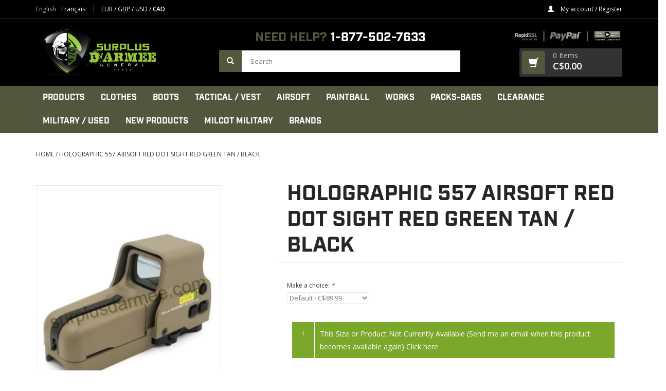

--- FILE ---
content_type: text/html;charset=utf-8
request_url: https://www.surplusdarmee.com/us/holographic-557-airsoft-red-dot-sight-red-green-ta.html
body_size: 10326
content:
<!DOCTYPE html>
<html lang="us">
  <head>
    <meta charset="utf-8"/>
<!-- [START] 'blocks/head.rain' -->
<!--

  (c) 2008-2026 Lightspeed Netherlands B.V.
  http://www.lightspeedhq.com
  Generated: 15-01-2026 @ 00:41:06

-->
<link rel="canonical" href="https://www.surplusdarmee.com/us/holographic-557-airsoft-red-dot-sight-red-green-ta.html"/>
<link rel="alternate" href="https://www.surplusdarmee.com/us/index.rss" type="application/rss+xml" title="New products"/>
<meta name="robots" content="noodp,noydir"/>
<link href="https://plus.google.com/u/0/104973827323612564242" rel="publisher"/>
<meta name="google-site-verification" content="lfgFLBTQlFNwklRc5o5Fn8w6hJ-C9BW7nMwZ_nOOxjU"/>
<meta property="og:url" content="https://www.surplusdarmee.com/us/holographic-557-airsoft-red-dot-sight-red-green-ta.html?source=facebook"/>
<meta property="og:site_name" content="Army Supply Store Military"/>
<meta property="og:title" content="Holographic 557 Airsoft Red Dot Sight Red Green Tan / Black"/>
<meta property="og:description" content="557 sight ideal for practically all electric replicas called assault."/>
<meta property="og:image" content="https://cdn.shoplightspeed.com/shops/616834/files/23838446/milcot-military-holographic-557-airsoft-red-dot-si.jpg"/>
<!--[if lt IE 9]>
<script src="https://cdn.shoplightspeed.com/assets/html5shiv.js?2025-02-20"></script>
<![endif]-->
<!-- [END] 'blocks/head.rain' -->
    <title>Holographic 557 Airsoft Red Dot Sight Red Green Tan / Black - Army Supply Store Military</title>
    <meta name="description" content="557 sight ideal for practically all electric replicas called assault." />
    <meta name="keywords" content="Holographic 557 Airsoft Red Dot Sight Red Green Tan / Black" />
    <meta http-equiv="X-UA-Compatible" content="IE=edge,chrome=1">
    <meta name="viewport" content="width=device-width, initial-scale=1.0">
    <meta name="apple-mobile-web-app-capable" content="yes">
    <meta name="apple-mobile-web-app-status-bar-style" content="black">
    <meta property="fb:app_id" content="966242223397117"/>

    <link rel="shortcut icon" href="https://cdn.shoplightspeed.com/shops/616834/themes/6289/assets/favicon.ico?20241218221449" type="image/x-icon" />
    <link href='//fonts.googleapis.com/css?family=Open%20Sans:400,300,600' rel='stylesheet' type='text/css'>
    <link href='//fonts.googleapis.com/css?family=Open%20Sans:400,300,600' rel='stylesheet' type='text/css'>
    <link rel="shortcut icon" href="https://cdn.shoplightspeed.com/shops/616834/themes/6289/assets/favicon.ico?20241218221449" type="image/x-icon" /> 
    <link rel="stylesheet" href="https://cdn.shoplightspeed.com/shops/616834/themes/6289/assets/bootstrap-min.css?20250218030309" />
    <link rel="stylesheet" type="text/css" href="//cdn.jsdelivr.net/npm/slick-carousel@1.8.1/slick/slick.css"/>
    <link rel="stylesheet" href="https://cdn.shoplightspeed.com/shops/616834/themes/6289/assets/style.css?20250218030309" />    
    <link rel="stylesheet" href="https://cdn.shoplightspeed.com/shops/616834/themes/6289/assets/settings.css?20250218030309" />  
    <link rel="stylesheet" href="https://cdn.shoplightspeed.com/assets/gui-2-0.css?2025-02-20" />
    <link rel="stylesheet" href="https://cdn.shoplightspeed.com/assets/gui-responsive-2-0.css?2025-02-20" />   
    <link rel="stylesheet" href="https://cdn.shoplightspeed.com/shops/616834/themes/6289/assets/custom.css?20250218030309" />
        
    <link rel="stylesheet" href="https://use.typekit.net/ijg0lay.css">
    <link rel="stylesheet" href="https://cdn.shoplightspeed.com/shops/616834/themes/6289/assets/font.css?20250218030309" />
    <link rel="stylesheet" href="https://cdn.shoplightspeed.com/shops/616834/themes/6289/assets/override.css?20250218030309" />

		<link rel="stylesheet" href="https://cdn.shoplightspeed.com/shops/616834/themes/6289/assets/test.css?20250218030309" />
    <script src="https://cdn.shoplightspeed.com/assets/jquery-1-9-1.js?2025-02-20"></script>
    <script src="https://cdn.shoplightspeed.com/assets/jquery-ui-1-10-1.js?2025-02-20"></script>
   
    <script type="text/javascript" src="https://cdn.shoplightspeed.com/shops/616834/themes/6289/assets/global.js?20250218030309"></script>
		<script type="text/javascript" src="https://cdn.shoplightspeed.com/shops/616834/themes/6289/assets/bootstrap-min.js?20250218030309"></script>
    <script type="text/javascript" src="//cdn.jsdelivr.net/npm/slick-carousel@1.8.1/slick/slick.min.js"></script>
    <script type="text/javascript" src="https://cdn.shoplightspeed.com/shops/616834/themes/6289/assets/jcarousel.js?20250218030309"></script>
    <script type="text/javascript" src="https://cdn.shoplightspeed.com/assets/gui.js?2025-02-20"></script>
    <script type="text/javascript" src="https://cdn.shoplightspeed.com/assets/gui-responsive-2-0.js?2025-02-20"></script>
    <script type="text/javascript" src="https://cdn.shoplightspeed.com/shops/616834/themes/6289/assets/app.js?20250218030309"></script>
    
    <script type="text/javascript" src="https://cdn.shoplightspeed.com/shops/616834/themes/6289/assets/share42.js?20250218030309"></script> 
        
    <!--[if lt IE 9]>
    <link rel="stylesheet" href="https://cdn.shoplightspeed.com/shops/616834/themes/6289/assets/style-ie.css?20250218030309" />
    <![endif]-->
  </head>
  <body>
    <header>
      <div class="topnav">
        <div class="container">
                    <div class="left">
                        <div class="languages">
                  

  <a class="flag us active" title="English (US)" lang="us" href="https://www.surplusdarmee.com/us/go/product/31516162">
        	English
    	</a>
  <a class="flag fc" title="Français (CA)" lang="fc" href="https://www.surplusdarmee.com/fc/go/product/31516162">
        	Français
    	</a>
            </div>
                                    <div class="currencies">
                            <a href="https://www.surplusdarmee.com/us/session/currency/eur/"  title="eur">
                EUR
              </a>
               /                             <a href="https://www.surplusdarmee.com/us/session/currency/gbp/"  title="gbp">
                GBP
              </a>
               /                             <a href="https://www.surplusdarmee.com/us/session/currency/usd/"  title="usd">
                USD
              </a>
               /                             <a href="https://www.surplusdarmee.com/us/session/currency/cad/" class="active" title="cad">
                CAD
              </a>
                                        </div>
                      </div>
                    <div class="right">
            <!--<a href="https://www.surplusdarmee.com/us/cart/" title="Cart" class="cart"> 
              <span class="glyphicon glyphicon-shopping-cart"></span>
              0 Items - C$0.00
            </a>-->
            <a href="https://www.surplusdarmee.com/us/account/" title="My account" class="my-account">
              <span class="glyphicon glyphicon-user"></span>
                            My account / Register
                          </a>
          </div>
        </div>
      </div>
      <div class="navigation">
        <div class="container">
          <div class="align">
            <ul class="burger">
              <img src="https://cdn.shoplightspeed.com/shops/616834/themes/6289/assets/hamburger.png?20250218030309" width="32" height="32" alt="Menu">
            </ul>

                          <div class="vertical logo">
                <a href="https://www.surplusdarmee.com/us/" title="Military General Army Surplus">
                  <img src="https://cdn.shoplightspeed.com/shops/616834/themes/6289/assets/logo.png?20241218221449" alt="Military General Army Surplus" />
                </a>
              </div>
            
            <nav class="nonbounce desktop vertical search-section">
              <div class="call-us">
              	<span class="color-primary">Need help?</span> 1-877-502-7633
              </div>
              
              <form action="https://www.surplusdarmee.com/us/search/" method="get" id="formSearch">
                <input type="text" name="q" autocomplete="off"  value="" placeholder="Search" />
                <span onclick="$('#formSearch').submit();" title="Search" class="glyphicon glyphicon-search"></span>
              </form>

              <span class="glyphicon glyphicon-remove"></span>  
            </nav>
            
            <div class="vertical">
              
              <img src="https://cdn.shoplightspeed.com/shops/616834/themes/6289/assets/securepaiement.jpg?20250218030309" height="40" class="banner-badges"/>
              
              <a href="https://www.surplusdarmee.com/us/cart/" title="Cart" class="cart"> 
                <span class="glyphicon glyphicon-shopping-cart cart-icon"></span>
                <div class="cart-details">
                  <span class="cart-qty">0 Items</span>
                  <span class="cart-total">C$0.00</span>
                </div>
              </a>

            </div>
          </div>
				</div>
      </div>
      
      <div class="bottom-navigation">
        <div class="container">
          <div class="align">
            <ul class="burger">
              <img src="https://cdn.shoplightspeed.com/shops/616834/themes/6289/assets/hamburger.png?20250218030309" width="32" height="32" alt="Menu">
            </ul>

            <nav class="nonbounce desktop vertical">
              <ul>
                <!--<li class="item home ">
                  <a class="itemLink" href="https://www.surplusdarmee.com/us/">Home</a>
                </li>-->
                                                <li class="item sub">
                  <a class="itemLink" href="https://www.surplusdarmee.com/us/products/" title="PRODUCTS">PRODUCTS</a>
                                    <span class="glyphicon glyphicon-play"></span>
                  <ul class="subnav">
                                        <li class="subitem">
                      <a class="subitemLink" href="https://www.surplusdarmee.com/us/products/accessories-article/" title="ACCESSORIES / ARTICLE">ACCESSORIES / ARTICLE</a>
                                          </li>
                                        <li class="subitem">
                      <a class="subitemLink" href="https://www.surplusdarmee.com/us/products/gourd/" title="GOURD">GOURD</a>
                                          </li>
                                        <li class="subitem">
                      <a class="subitemLink" href="https://www.surplusdarmee.com/us/products/helmet/" title="HELMET">HELMET</a>
                                          </li>
                                        <li class="subitem">
                      <a class="subitemLink" href="https://www.surplusdarmee.com/us/products/knife/" title="KNIFE">KNIFE</a>
                                          </li>
                                        <li class="subitem">
                      <a class="subitemLink" href="https://www.surplusdarmee.com/us/products/lamps-led-tactical/" title="LAMPS / LED / TACTICAL">LAMPS / LED / TACTICAL</a>
                                          </li>
                                        <li class="subitem">
                      <a class="subitemLink" href="https://www.surplusdarmee.com/us/products/camping/" title="CAMPING">CAMPING</a>
                                          </li>
                                        <li class="subitem">
                      <a class="subitemLink" href="https://www.surplusdarmee.com/us/products/survival/" title="SURVIVAL">SURVIVAL</a>
                                          </li>
                                        <li class="subitem">
                      <a class="subitemLink" href="https://www.surplusdarmee.com/us/products/food-ration/" title="FOOD / RATION">FOOD / RATION</a>
                                          </li>
                                        <li class="subitem">
                      <a class="subitemLink" href="https://www.surplusdarmee.com/us/products/paracord-rop/" title="PARACORD / ROP">PARACORD / ROP</a>
                                          </li>
                                        <li class="subitem">
                      <a class="subitemLink" href="https://www.surplusdarmee.com/us/products/blanket/" title=" BLANKET"> BLANKET</a>
                                          </li>
                                        <li class="subitem">
                      <a class="subitemLink" href="https://www.surplusdarmee.com/us/products/cot/" title="COT">COT</a>
                                          </li>
                                        <li class="subitem">
                      <a class="subitemLink" href="https://www.surplusdarmee.com/us/products/sleeping-bag/" title="SLEEPING BAG">SLEEPING BAG</a>
                                          </li>
                                        <li class="subitem">
                      <a class="subitemLink" href="https://www.surplusdarmee.com/us/products/ammo-box/" title="AMMO BOX">AMMO BOX</a>
                                          </li>
                                        <li class="subitem">
                      <a class="subitemLink" href="https://www.surplusdarmee.com/us/products/camo-net-tarpaulin/" title="CAMO NET / TARPAULIN">CAMO NET / TARPAULIN</a>
                                          </li>
                                        <li class="subitem">
                      <a class="subitemLink" href="https://www.surplusdarmee.com/us/products/security-intervention/" title="SÉCURITY / INTERVENTION">SÉCURITY / INTERVENTION</a>
                                          </li>
                                        <li class="subitem">
                      <a class="subitemLink" href="https://www.surplusdarmee.com/us/products/flag/" title="FLAG">FLAG</a>
                                          </li>
                                        <li class="subitem">
                      <a class="subitemLink" href="https://www.surplusdarmee.com/us/products/stove/" title="STOVE">STOVE</a>
                                          </li>
                                        <li class="subitem">
                      <a class="subitemLink" href="https://www.surplusdarmee.com/us/products/snowshoes/" title="SNOWSHOES">SNOWSHOES</a>
                                          </li>
                                        <li class="subitem">
                      <a class="subitemLink" href="https://www.surplusdarmee.com/us/products/zippo-acc/" title="ZIPPO / ACC">ZIPPO / ACC</a>
                                          </li>
                                        <li class="subitem">
                      <a class="subitemLink" href="https://www.surplusdarmee.com/us/products/transport-container/" title="TRANSPORT CONTAINER">TRANSPORT CONTAINER</a>
                                          </li>
                                        <li class="subitem">
                      <a class="subitemLink" href="https://www.surplusdarmee.com/us/products/industrial/" title=" INDUSTRIAL"> INDUSTRIAL</a>
                                          </li>
                                        <li class="subitem">
                      <a class="subitemLink" href="https://www.surplusdarmee.com/us/products/gift-card/" title="GIFT CARD">GIFT CARD</a>
                                          </li>
                                      </ul>
                                  </li>
                                <li class="item sub">
                  <a class="itemLink" href="https://www.surplusdarmee.com/us/clothes/" title="CLOTHES">CLOTHES</a>
                                    <span class="glyphicon glyphicon-play"></span>
                  <ul class="subnav">
                                        <li class="subitem">
                      <a class="subitemLink" href="https://www.surplusdarmee.com/us/clothes/trousers/" title="TROUSERS">TROUSERS</a>
                                          </li>
                                        <li class="subitem">
                      <a class="subitemLink" href="https://www.surplusdarmee.com/us/clothes/t-shirt/" title="T-SHIRT">T-SHIRT</a>
                                          </li>
                                        <li class="subitem">
                      <a class="subitemLink" href="https://www.surplusdarmee.com/us/clothes/shirts/" title="SHIRTS">SHIRTS</a>
                                          </li>
                                        <li class="subitem">
                      <a class="subitemLink" href="https://www.surplusdarmee.com/us/clothes/combat-shirts/" title="COMBAT SHIRTS">COMBAT SHIRTS</a>
                                          </li>
                                        <li class="subitem">
                      <a class="subitemLink" href="https://www.surplusdarmee.com/us/clothes/shorts/" title="SHORTS">SHORTS</a>
                                          </li>
                                        <li class="subitem">
                      <a class="subitemLink" href="https://www.surplusdarmee.com/us/clothes/coat/" title="COAT">COAT</a>
                                          </li>
                                        <li class="subitem">
                      <a class="subitemLink" href="https://www.surplusdarmee.com/us/clothes/women/" title="WOMEN">WOMEN</a>
                                          </li>
                                        <li class="subitem">
                      <a class="subitemLink" href="https://www.surplusdarmee.com/us/clothes/children/" title="CHILDREN">CHILDREN</a>
                                          </li>
                                        <li class="subitem">
                      <a class="subitemLink" href="https://www.surplusdarmee.com/us/clothes/raincoats/" title="RAINCOATS">RAINCOATS</a>
                                          </li>
                                        <li class="subitem">
                      <a class="subitemLink" href="https://www.surplusdarmee.com/us/clothes/underwear/" title="UNDERWEAR">UNDERWEAR</a>
                                          </li>
                                        <li class="subitem">
                      <a class="subitemLink" href="https://www.surplusdarmee.com/us/clothes/cap/" title="CAP">CAP</a>
                                          </li>
                                        <li class="subitem">
                      <a class="subitemLink" href="https://www.surplusdarmee.com/us/clothes/hats-scarf/" title="HATS/SCARF">HATS/SCARF</a>
                                          </li>
                                        <li class="subitem">
                      <a class="subitemLink" href="https://www.surplusdarmee.com/us/clothes/mitten-glove/" title="MITTEN / GLOVE">MITTEN / GLOVE</a>
                                          </li>
                                        <li class="subitem">
                      <a class="subitemLink" href="https://www.surplusdarmee.com/us/clothes/belt-socks/" title="BELT / SOCKS">BELT / SOCKS</a>
                                          </li>
                                        <li class="subitem">
                      <a class="subitemLink" href="https://www.surplusdarmee.com/us/clothes/ghillie-suit-camouflage/" title="GHILLIE SUIT / CAMOUFLAGE">GHILLIE SUIT / CAMOUFLAGE</a>
                                          </li>
                                        <li class="subitem">
                      <a class="subitemLink" href="https://www.surplusdarmee.com/us/clothes/security-accessories/" title="SECURITY / ACCESSORIES">SECURITY / ACCESSORIES</a>
                                          </li>
                                      </ul>
                                  </li>
                                <li class="item sub">
                  <a class="itemLink" href="https://www.surplusdarmee.com/us/boots/" title="BOOTS">BOOTS</a>
                                    <span class="glyphicon glyphicon-play"></span>
                  <ul class="subnav">
                                        <li class="subitem">
                      <a class="subitemLink" href="https://www.surplusdarmee.com/us/boots/tactical/" title="TACTICAL">TACTICAL</a>
                                          </li>
                                        <li class="subitem">
                      <a class="subitemLink" href="https://www.surplusdarmee.com/us/boots/military/" title="MILITARY">MILITARY</a>
                                          </li>
                                        <li class="subitem">
                      <a class="subitemLink" href="https://www.surplusdarmee.com/us/boots/works-boots/" title="WORKS BOOTS">WORKS BOOTS</a>
                                          </li>
                                        <li class="subitem">
                      <a class="subitemLink" href="https://www.surplusdarmee.com/us/boots/winter/" title="WINTER">WINTER</a>
                                          </li>
                                        <li class="subitem">
                      <a class="subitemLink" href="https://www.surplusdarmee.com/us/boots/rubber/" title="RUBBER">RUBBER</a>
                                          </li>
                                        <li class="subitem">
                      <a class="subitemLink" href="https://www.surplusdarmee.com/us/boots/accessories/" title="ACCESSORIES">ACCESSORIES</a>
                                          </li>
                                      </ul>
                                  </li>
                                <li class="item sub">
                  <a class="itemLink" href="https://www.surplusdarmee.com/us/tactical-vest/" title="TACTICAL  /  VEST">TACTICAL  /  VEST</a>
                                    <span class="glyphicon glyphicon-play"></span>
                  <ul class="subnav">
                                        <li class="subitem">
                      <a class="subitemLink" href="https://www.surplusdarmee.com/us/tactical-vest/accessories/" title="ACCESSORIES">ACCESSORIES</a>
                                          </li>
                                        <li class="subitem">
                      <a class="subitemLink" href="https://www.surplusdarmee.com/us/tactical-vest/vest-harness/" title="VEST / HARNESS">VEST / HARNESS</a>
                                          </li>
                                        <li class="subitem">
                      <a class="subitemLink" href="https://www.surplusdarmee.com/us/tactical-vest/pouch/" title="POUCH">POUCH</a>
                                          </li>
                                        <li class="subitem">
                      <a class="subitemLink" href="https://www.surplusdarmee.com/us/tactical-vest/patch-badges/" title="PATCH BADGES">PATCH BADGES</a>
                                          </li>
                                        <li class="subitem">
                      <a class="subitemLink" href="https://www.surplusdarmee.com/us/tactical-vest/sling/" title="SLING">SLING</a>
                                          </li>
                                        <li class="subitem">
                      <a class="subitemLink" href="https://www.surplusdarmee.com/us/tactical-vest/gloves/" title="GLOVES">GLOVES</a>
                                          </li>
                                        <li class="subitem">
                      <a class="subitemLink" href="https://www.surplusdarmee.com/us/tactical-vest/tactical-lamps/" title="TACTICAL LAMPS">TACTICAL LAMPS</a>
                                          </li>
                                      </ul>
                                  </li>
                                <li class="item sub">
                  <a class="itemLink" href="https://www.surplusdarmee.com/us/airsoft/" title="AIRSOFT">AIRSOFT</a>
                                    <span class="glyphicon glyphicon-play"></span>
                  <ul class="subnav">
                                        <li class="subitem">
                      <a class="subitemLink" href="https://www.surplusdarmee.com/us/airsoft/accessories/" title="ACCESSORIES">ACCESSORIES</a>
                                          </li>
                                        <li class="subitem">
                      <a class="subitemLink" href="https://www.surplusdarmee.com/us/airsoft/aeg/" title="AEG">AEG</a>
                                          </li>
                                        <li class="subitem">
                      <a class="subitemLink" href="https://www.surplusdarmee.com/us/airsoft/gun/" title="GUN">GUN</a>
                                          </li>
                                        <li class="subitem">
                      <a class="subitemLink" href="https://www.surplusdarmee.com/us/airsoft/protection/" title="PROTECTION">PROTECTION</a>
                                          </li>
                                        <li class="subitem">
                      <a class="subitemLink" href="https://www.surplusdarmee.com/us/airsoft/bbs/" title=" BBS"> BBS</a>
                                          </li>
                                        <li class="subitem">
                      <a class="subitemLink" href="https://www.surplusdarmee.com/us/airsoft/battery-gas/" title="BATTERY / GAS">BATTERY / GAS</a>
                                          </li>
                                        <li class="subitem">
                      <a class="subitemLink" href="https://www.surplusdarmee.com/us/airsoft/magazine/" title="MAGAZINE">MAGAZINE</a>
                                          </li>
                                        <li class="subitem">
                      <a class="subitemLink" href="https://www.surplusdarmee.com/us/airsoft/optics/" title="OPTICS">OPTICS</a>
                                          </li>
                                        <li class="subitem">
                      <a class="subitemLink" href="https://www.surplusdarmee.com/us/airsoft/internal-parts/" title="INTERNAL PARTS">INTERNAL PARTS</a>
                                          </li>
                                        <li class="subitem">
                      <a class="subitemLink" href="https://www.surplusdarmee.com/us/airsoft/tactical-lamps/" title="TACTICAL LAMPS">TACTICAL LAMPS</a>
                                          </li>
                                      </ul>
                                  </li>
                                <li class="item sub">
                  <a class="itemLink" href="https://www.surplusdarmee.com/us/paintball/" title="PAINTBALL">PAINTBALL</a>
                                    <span class="glyphicon glyphicon-play"></span>
                  <ul class="subnav">
                                        <li class="subitem">
                      <a class="subitemLink" href="https://www.surplusdarmee.com/us/paintball/accessories/" title="ACCESSORIES">ACCESSORIES</a>
                                          </li>
                                        <li class="subitem">
                      <a class="subitemLink" href="https://www.surplusdarmee.com/us/paintball/paintball-guns/" title="PAINTBALL GUNS">PAINTBALL GUNS</a>
                                          </li>
                                        <li class="subitem">
                      <a class="subitemLink" href="https://www.surplusdarmee.com/us/paintball/protection/" title="PROTECTION">PROTECTION</a>
                                          </li>
                                        <li class="subitem">
                      <a class="subitemLink" href="https://www.surplusdarmee.com/us/paintball/co2-accessory/" title="CO2 / ACCESSORY">CO2 / ACCESSORY</a>
                                          </li>
                                        <li class="subitem">
                      <a class="subitemLink" href="https://www.surplusdarmee.com/us/paintball/ball-paint/" title="BALL PAINT">BALL PAINT</a>
                                          </li>
                                        <li class="subitem">
                      <a class="subitemLink" href="https://www.surplusdarmee.com/us/paintball/tactical-lamps/" title="TACTICAL LAMPS">TACTICAL LAMPS</a>
                                          </li>
                                        <li class="subitem">
                      <a class="subitemLink" href="https://www.surplusdarmee.com/us/paintball/optics/" title="OPTICS">OPTICS</a>
                                          </li>
                                      </ul>
                                  </li>
                                <li class="item sub">
                  <a class="itemLink" href="https://www.surplusdarmee.com/us/works/" title="WORKS">WORKS</a>
                                    <span class="glyphicon glyphicon-play"></span>
                  <ul class="subnav">
                                        <li class="subitem">
                      <a class="subitemLink" href="https://www.surplusdarmee.com/us/works/accessoiries/" title="ACCESSOIRIES">ACCESSOIRIES</a>
                                          </li>
                                        <li class="subitem">
                      <a class="subitemLink" href="https://www.surplusdarmee.com/us/works/trousers/" title="TROUSERS">TROUSERS</a>
                                          </li>
                                        <li class="subitem">
                      <a class="subitemLink" href="https://www.surplusdarmee.com/us/works/shirts/" title="SHIRTS">SHIRTS</a>
                                          </li>
                                        <li class="subitem">
                      <a class="subitemLink" href="https://www.surplusdarmee.com/us/works/line-overall/" title="LINE OVERALL">LINE OVERALL</a>
                                          </li>
                                        <li class="subitem">
                      <a class="subitemLink" href="https://www.surplusdarmee.com/us/works/coat-vest/" title="COAT / VEST">COAT / VEST</a>
                                          </li>
                                        <li class="subitem">
                      <a class="subitemLink" href="https://www.surplusdarmee.com/us/works/raincot/" title="RAINCOT">RAINCOT</a>
                                          </li>
                                        <li class="subitem">
                      <a class="subitemLink" href="https://www.surplusdarmee.com/us/works/high-visibility/" title="HIGH VISIBILITY">HIGH VISIBILITY</a>
                                          </li>
                                        <li class="subitem">
                      <a class="subitemLink" href="https://www.surplusdarmee.com/us/works/fire-retardant/" title="FIRE RETARDANT">FIRE RETARDANT</a>
                                          </li>
                                      </ul>
                                  </li>
                                <li class="item sub">
                  <a class="itemLink" href="https://www.surplusdarmee.com/us/packs-bags/" title="PACKS-BAGS">PACKS-BAGS</a>
                                    <span class="glyphicon glyphicon-play"></span>
                  <ul class="subnav">
                                        <li class="subitem">
                      <a class="subitemLink" href="https://www.surplusdarmee.com/us/packs-bags/backpack/" title="BACKPACK">BACKPACK</a>
                                          </li>
                                        <li class="subitem">
                      <a class="subitemLink" href="https://www.surplusdarmee.com/us/packs-bags/bag/" title="BAG">BAG</a>
                                          </li>
                                        <li class="subitem">
                      <a class="subitemLink" href="https://www.surplusdarmee.com/us/packs-bags/sling-bags/" title="SLING BAGS">SLING BAGS</a>
                                          </li>
                                        <li class="subitem">
                      <a class="subitemLink" href="https://www.surplusdarmee.com/us/packs-bags/hydration/" title="HYDRATION">HYDRATION</a>
                                          </li>
                                        <li class="subitem">
                      <a class="subitemLink" href="https://www.surplusdarmee.com/us/packs-bags/accessories/" title="ACCESSORIES">ACCESSORIES</a>
                                          </li>
                                        <li class="subitem">
                      <a class="subitemLink" href="https://www.surplusdarmee.com/us/packs-bags/gun-case/" title="GUN CASE">GUN CASE</a>
                                          </li>
                                        <li class="subitem">
                      <a class="subitemLink" href="https://www.surplusdarmee.com/us/packs-bags/pistol-cases/" title="PISTOL CASES">PISTOL CASES</a>
                                          </li>
                                      </ul>
                                  </li>
                                <li class="item">
                  <a class="itemLink" href="https://www.surplusdarmee.com/us/clearance/" title="CLEARANCE">CLEARANCE</a>
                                  </li>
                                <li class="item">
                  <a class="itemLink" href="https://www.surplusdarmee.com/us/military-used/" title="MILITARY / USED">MILITARY / USED</a>
                                  </li>
                                <li class="item">
                  <a class="itemLink" href="https://www.surplusdarmee.com/us/new-products/" title="NEW PRODUCTS">NEW PRODUCTS</a>
                                  </li>
                                <li class="item">
                  <a class="itemLink" href="https://www.surplusdarmee.com/us/milcot-military/" title="MILCOT MILITARY">MILCOT MILITARY</a>
                                  </li>
                                                                                <li class="footerbrands item"><a class="itemLink" href="https://www.surplusdarmee.com/us/brands/" title="Brands">Brands</a></li>
                                                              </ul>
              <span class="glyphicon glyphicon-remove"></span>  
            </nav>
          </div>
        </div>
      </div>
    </header>
    
    <div class="wrapper">
      
      <div class="container content">
                <div itemscope itemtype="http://schema.org/Product">
  <div class="page-title page-title-single-product row">
    <meta itemprop="name" content="MILCOT MILITARY Holographic 557 Airsoft Red Dot Sight Red Green Tan / Black">
    <meta itemprop="url" content="https://www.surplusdarmee.com/us/holographic-557-airsoft-red-dot-sight-red-green-ta.html">
  	<meta itemprop="productID" content="51922509">
        <meta itemprop="mpn" content="ARDIM-HG-557-TN" />            <div itemprop="brand" itemtype="https://schema.org/Brand" itemscope>
        <meta itemprop="name" content="MILCOT MILITARY" />
    </div>
      	<meta itemprop="description" content="557 sight ideal for practically all electric replicas called assault." />  
  <div class="col-sm-6 col-md-6 breadcrumbs">
    <a href="https://www.surplusdarmee.com/us/" title="Home">Home</a>
    
        / <a href="https://www.surplusdarmee.com/us/holographic-557-airsoft-red-dot-sight-red-green-ta.html">Holographic 557 Airsoft Red Dot Sight Red Green Tan / Black</a>
      </div>  
</div>
<div class="product-wrap row">
  <div class="product-img col-sm-4 col-md-4">
    <div class="zoombox">
      <div class="images"> 
        <meta itemprop="image" content="https://cdn.shoplightspeed.com/shops/616834/files/23838446/300x250x2/milcot-military-holographic-557-airsoft-red-dot-si.jpg" />       
                <a class="zoom first" data-image-id="23838446">             
                                  <img src="https://cdn.shoplightspeed.com/shops/616834/files/23838446/800x1024x2/milcot-military-holographic-557-airsoft-red-dot-si.jpg" alt="MILCOT MILITARY Holographic 557 Airsoft Red Dot Sight Red Green Tan / Black">
                              </a> 
                <a class="zoom" data-image-id="23838455">             
                                  <img src="https://cdn.shoplightspeed.com/shops/616834/files/23838455/800x1024x2/milcot-military-holographic-557-airsoft-red-dot-si.jpg" alt="MILCOT MILITARY Holographic 557 Airsoft Red Dot Sight Red Green Tan / Black">
                              </a> 
                <a class="zoom" data-image-id="23838462">             
                                  <img src="https://cdn.shoplightspeed.com/shops/616834/files/23838462/800x1024x2/milcot-military-holographic-557-airsoft-red-dot-si.jpg" alt="MILCOT MILITARY Holographic 557 Airsoft Red Dot Sight Red Green Tan / Black">
                              </a> 
              </div>
      
      <div class="thumbs row">
                <div class="col-xs-3 col-sm-4 col-md-4">
          <a data-image-id="23838446">
                                        <img src="https://cdn.shoplightspeed.com/shops/616834/files/23838446/156x230x2/milcot-military-holographic-557-airsoft-red-dot-si.jpg" alt="MILCOT MILITARY Holographic 557 Airsoft Red Dot Sight Red Green Tan / Black" title="MILCOT MILITARY Holographic 557 Airsoft Red Dot Sight Red Green Tan / Black"/>
                                    </a>
        </div>
                <div class="col-xs-3 col-sm-4 col-md-4">
          <a data-image-id="23838455">
                                        <img src="https://cdn.shoplightspeed.com/shops/616834/files/23838455/156x230x2/milcot-military-holographic-557-airsoft-red-dot-si.jpg" alt="MILCOT MILITARY Holographic 557 Airsoft Red Dot Sight Red Green Tan / Black" title="MILCOT MILITARY Holographic 557 Airsoft Red Dot Sight Red Green Tan / Black"/>
                                    </a>
        </div>
                <div class="col-xs-3 col-sm-4 col-md-4">
          <a data-image-id="23838462">
                                        <img src="https://cdn.shoplightspeed.com/shops/616834/files/23838462/156x230x2/milcot-military-holographic-557-airsoft-red-dot-si.jpg" alt="MILCOT MILITARY Holographic 557 Airsoft Red Dot Sight Red Green Tan / Black" title="MILCOT MILITARY Holographic 557 Airsoft Red Dot Sight Red Green Tan / Black"/>
                                    </a>
        </div>
              </div>  
    </div>
  </div>
 
  <div itemprop="offers" itemscope itemtype="http://schema.org/Offer" class="product-info col-sm-8 col-md-7 col-md-offset-1"> 
    <meta itemprop="price" content="89.99" />
    <meta itemprop="priceCurrency" content="CAD" /> 
    <meta itemprop="itemCondition" itemtype="http://schema.org/OfferItemCondition" content="http://schema.org/NewCondition"/>
          <meta itemprop="availability" content="" />
        
    <h1 class="product-page" itemprop="name" content="MILCOT MILITARY Holographic 557 Airsoft Red Dot Sight Red Green Tan / Black">  Holographic 557 Airsoft Red Dot Sight Red Green Tan / Black </h1> 
          
    <form action="https://www.surplusdarmee.com/us/cart/add/51922509/" id=
        "product_configure_form" method="post">
            <div class="product-option row">
        <div class="col-md-12">
          <input type="hidden" name="bundle_id" id="product_configure_bundle_id" value="">
<div class="product-configure">
  <div class="product-configure-variants"  aria-label="Select an option of the product. This will reload the page to show the new option." role="region">
    <label for="product_configure_variants">Make a choice: <em aria-hidden="true">*</em></label>
    <select name="variant" id="product_configure_variants" onchange="document.getElementById('product_configure_form').action = 'https://www.surplusdarmee.com/us/product/variants/31516162/'; document.getElementById('product_configure_form').submit();" aria-required="true">
      <option value="51922509" selected="selected">Default - C$89.99</option>
    </select>
    <div class="product-configure-clear"></div>
  </div>
</div>

        </div>
      </div>
            <div class="product-price row">
        <div class="price-wrap col-xs-5 col-md-5"> 
                       <span class="price" style="line-height: 30px;">C$89.99
                      
       
            
 
        </div>
        <div class="cart col-xs-7 col-md-7"> 
          <div class="cart">
                                              </div>
        </div>
      </div>
    </form>   

    <div class="product-tabs row">
      <div class="tabs">
        <ul>
          <li class="active col-2 information"><a rel="info" href="#">Information</a></li>
                            </ul>
      </div>                    
      <div class="tabsPages">
        <div class="page info active">
          <table class="details">
                                  <tr class="articlenumber">
              <td>Article number:</td>
              <td>ARDIM-HG-557-TN</td>
            </tr>
                         
         
                        <tr class="availability">
              <td>Availability:</td>
                
              <td><span class="out-of-stock">Out of stock</span></td> 
                          </tr> 
              
                
                        <tr class="deliverytime">
              <td>Delivery time:</td>
              <td>5 - 12 days</td>
            </tr>
                        
          </table>
         
          
                    <div class="clearfix"></div>
          
          <p>This 557 sight ideal for practically all electric replicas called assault. All metal design, it is equipped with an adjustable reticle and illuminated red and green selectable via the buttons located on the left side. Thanks to the reticle backlight, you can use it both day and night. Power is supplied by AA batteries (not included). In addition, it has a QD (Quick Detach) attachment and is compatible with RIS Picatinny rails found on airsoft replicas.</p>
          
                    
        </div>
        
        <div class="page reviews">
                              
          <div class="bottom">
            <div class="right">
              <a href="https://www.surplusdarmee.com/us/account/review/31516162/">Add your review</a>
            </div>
            <span>0</span> stars based on <span>0</span> reviews
          </div>          
        </div>
      </div>
    </div>
  </div>
</div>
<div class="product-actions row">
  <div class="social-media col-xs-12 col-md-4">
    <div class="share42init"></div>
  </div>
  <div class="col-md-7 col-xs-12 col-md-offset-1 ">
    <div class="tags-actions row">
      <div class="tags col-xs-12 col-md-4">
                <a href="https://www.surplusdarmee.com/us/tags/557/" title="557">557</a> /                 <a href="https://www.surplusdarmee.com/us/tags/airsoft/" title="airsoft">airsoft</a> /                 <a href="https://www.surplusdarmee.com/us/tags/holographique/" title="holographique">holographique</a> /                 <a href="https://www.surplusdarmee.com/us/tags/red-dot/" title="red dot">red dot</a> /                 <a href="https://www.surplusdarmee.com/us/tags/tan/" title="tan">tan</a>                         /         <a href="https://www.surplusdarmee.com/us/brands/milcot-military/" title="MILCOT MILITARY"><h2>MILCOT MILITARY</h2></a>
              </div>
      <div class="actions col-xs-12 col-md-8 text-right">
        <a href="https://www.surplusdarmee.com/us/account/wishlistAdd/31516162/?variant_id=51922509" title="Add to wishlist">Add to wishlist</a> / 
        <a href="https://www.surplusdarmee.com/us/compare/add/51922509/" title="Add to compare">
          Add to compare
        </a> / 
                <a href="#" onclick="window.print(); return false;" title="Print">
          Print
        </a>
      </div>      
    </div>
  </div>    
</div>

   
  
<div class="products related row">
  <div class="col-md-12">
    <h3>Related products</h3>
  </div>
    <div class="product col-xs-6 col-sm-3 col-md-3">
  <div class="image-wrap">
    <a href="https://www.surplusdarmee.com/us/201079-vanquish-armor-system.html" title="CONDOR 201079: Vanquish Armor System">
      
           
                  <img src="https://cdn.shoplightspeed.com/shops/616834/files/8119828/262x276x2/condor-201079-vanquish-armor-system.jpg" width="262" height="276" alt="CONDOR 201079: Vanquish Armor System" title="CONDOR 201079: Vanquish Armor System" />
                </a>
    
    <div class="description text-center">
      <a href="https://www.surplusdarmee.com/us/201079-vanquish-armor-system.html" title="CONDOR 201079: Vanquish Armor System">
                <div class="text">
                    The Condor Vanquish Armor System is our versatile plate carrier system designed to be customized to meet the needs of the operator.
                  </div>
      </a>
      <a href="https://www.surplusdarmee.com/us/201079-vanquish-armor-system.html" class="cart">View product</a>
      <!--<a href="https://www.surplusdarmee.com/us/cart/add/22411641/" class="cart">Add to cart</a>-->
    </div>
  </div>
  
  <div class="info">
    <a href="https://www.surplusdarmee.com/us/201079-vanquish-armor-system.html" title="CONDOR 201079: Vanquish Armor System" class="title">
        201079: Vanquish Armor System     </a>
    
        	<a href="https://www.surplusdarmee.com/us/brands/condor/" title="CONDOR"><h3 class="product-brand">CONDOR</h3></a>
        
    <div class="left product-price">      
      
    
    C$94.99           
   </div>
       
   
     </div>
</div>



    <div class="product col-xs-6 col-sm-3 col-md-3">
  <div class="image-wrap">
    <a href="https://www.surplusdarmee.com/us/otb-maritime-assault-low-espadrille-multicam-black.html" title="ALTAMA OTB MARITIME ASSAULT - LOW  BOOTS  MULTICAM BLACK">
      
           <div class="sale-new">
        Sale
      </div>
            
                  <img src="https://cdn.shoplightspeed.com/shops/616834/files/8536126/262x276x2/altama-otb-maritime-assault-low-boots-multicam-bla.jpg" width="262" height="276" alt="ALTAMA OTB MARITIME ASSAULT - LOW  BOOTS  MULTICAM BLACK" title="ALTAMA OTB MARITIME ASSAULT - LOW  BOOTS  MULTICAM BLACK" />
                </a>
    
    <div class="description text-center">
      <a href="https://www.surplusdarmee.com/us/otb-maritime-assault-low-espadrille-multicam-black.html" title="ALTAMA OTB MARITIME ASSAULT - LOW  BOOTS  MULTICAM BLACK">
                <div class="text">
                    Our Altama Maritime Assault Boot is made for all tactical water operations. With a fin friendly fit, this boot will fit just about any dive fin used by Militaries worldwide.
                  </div>
      </a>
      <a href="https://www.surplusdarmee.com/us/otb-maritime-assault-low-espadrille-multicam-black.html" class="cart">View product</a>
      <!--<a href="https://www.surplusdarmee.com/us/cart/add/23237305/" class="cart">Add to cart</a>-->
    </div>
  </div>
  
  <div class="info">
    <a href="https://www.surplusdarmee.com/us/otb-maritime-assault-low-espadrille-multicam-black.html" title="ALTAMA OTB MARITIME ASSAULT - LOW  BOOTS  MULTICAM BLACK" class="title">
        OTB MARITIME ASSAULT - LOW  BOOTS  MULTICAM BLACK     </a>
    
        	<a href="https://www.surplusdarmee.com/us/brands/altama/" title="ALTAMA"><h3 class="product-brand">ALTAMA</h3></a>
        
    <div class="left product-price">      
          <span class="old-price">C$169.99</span>
          </div>
        <div class="right">
      
    
    C$159.99           
   </div>
       
   
     </div>
</div>


<div class="clearfix visible-xs"></div>

    <div class="product col-xs-6 col-sm-3 col-md-3">
  <div class="image-wrap">
    <a href="https://www.surplusdarmee.com/us/assault-military-style-backpack-8-color.html" title="SGS Assault Military Style Backpack (8 Color)">
      
           
                  <img src="https://cdn.shoplightspeed.com/shops/616834/files/11314094/262x276x2/sgs-assault-military-style-backpack-8-color.jpg" width="262" height="276" alt="SGS Assault Military Style Backpack (8 Color)" title="SGS Assault Military Style Backpack (8 Color)" />
                </a>
    
    <div class="description text-center">
      <a href="https://www.surplusdarmee.com/us/assault-military-style-backpack-8-color.html" title="SGS Assault Military Style Backpack (8 Color)">
                <div class="text">
                    Assault Military Style Backpack (8 Color)
                  </div>
      </a>
      <a href="https://www.surplusdarmee.com/us/assault-military-style-backpack-8-color.html" class="cart">View product</a>
      <!--<a href="https://www.surplusdarmee.com/us/cart/add/25840406/" class="cart">Add to cart</a>-->
    </div>
  </div>
  
  <div class="info">
    <a href="https://www.surplusdarmee.com/us/assault-military-style-backpack-8-color.html" title="SGS Assault Military Style Backpack (8 Color)" class="title">
        Assault Military Style Backpack (8 Color)     </a>
    
        	<a href="https://www.surplusdarmee.com/us/brands/sgs/" title="SGS"><h3 class="product-brand">SGS</h3></a>
        
    <div class="left product-price">      
      
    
    C$69.99           
   </div>
       
   
     </div>
</div>



    <div class="product col-xs-6 col-sm-3 col-md-3">
  <div class="image-wrap">
    <a href="https://www.surplusdarmee.com/us/fastfit-multicam-mechanix-tactical-gloves.html" title="MÉCHANIX Fastfit Multicam Mechanix Tactical Gloves">
      
           
                  <img src="https://cdn.shoplightspeed.com/shops/616834/files/17637737/262x276x2/mechanix-fastfit-multicam-mechanix-tactical-gloves.jpg" width="262" height="276" alt="MÉCHANIX Fastfit Multicam Mechanix Tactical Gloves" title="MÉCHANIX Fastfit Multicam Mechanix Tactical Gloves" />
                </a>
    
    <div class="description text-center">
      <a href="https://www.surplusdarmee.com/us/fastfit-multicam-mechanix-tactical-gloves.html" title="MÉCHANIX Fastfit Multicam Mechanix Tactical Gloves">
                <div class="text">
                    Breathable TrekDry® keeps hands cool and comfortable.
                  </div>
      </a>
      <a href="https://www.surplusdarmee.com/us/fastfit-multicam-mechanix-tactical-gloves.html" class="cart">View product</a>
      <!--<a href="https://www.surplusdarmee.com/us/cart/add/41064476/" class="cart">Add to cart</a>-->
    </div>
  </div>
  
  <div class="info">
    <a href="https://www.surplusdarmee.com/us/fastfit-multicam-mechanix-tactical-gloves.html" title="MÉCHANIX Fastfit Multicam Mechanix Tactical Gloves" class="title">
        Fastfit Multicam Mechanix Tactical Gloves     </a>
    
        	<a href="https://www.surplusdarmee.com/us/brands/mechanix/" title="MÉCHANIX"><h3 class="product-brand">MÉCHANIX</h3></a>
        
    <div class="left product-price">      
      
    
    C$26.99           
   </div>
       
   
     </div>
</div>


<div class="clearfix visible-xs"></div>

    <div class="product col-xs-6 col-sm-3 col-md-3">
  <div class="image-wrap">
    <a href="https://www.surplusdarmee.com/us/condor-tropic-multicam-camouflage-cap.html" title="CONDOR Condor Tropic Multicam Camouflage Cap">
      
           
                  <img src="https://cdn.shoplightspeed.com/shops/616834/files/17790321/262x276x2/condor-condor-tropic-multicam-camouflage-cap.jpg" width="262" height="276" alt="CONDOR Condor Tropic Multicam Camouflage Cap" title="CONDOR Condor Tropic Multicam Camouflage Cap" />
                </a>
    
    <div class="description text-center">
      <a href="https://www.surplusdarmee.com/us/condor-tropic-multicam-camouflage-cap.html" title="CONDOR Condor Tropic Multicam Camouflage Cap">
                <div class="text">
                    Genuine Crye-Precision MultiCam Tropic<br />
Adjustable strap with buckle on the back
                  </div>
      </a>
      <a href="https://www.surplusdarmee.com/us/condor-tropic-multicam-camouflage-cap.html" class="cart">View product</a>
      <!--<a href="https://www.surplusdarmee.com/us/cart/add/41343089/" class="cart">Add to cart</a>-->
    </div>
  </div>
  
  <div class="info">
    <a href="https://www.surplusdarmee.com/us/condor-tropic-multicam-camouflage-cap.html" title="CONDOR Condor Tropic Multicam Camouflage Cap" class="title">
        Condor Tropic Multicam Camouflage Cap     </a>
    
        	<a href="https://www.surplusdarmee.com/us/brands/condor/" title="CONDOR"><h3 class="product-brand">CONDOR</h3></a>
        
    <div class="left product-price">      
      
    
    C$24.99           
   </div>
       
   
     </div>
</div>



  </div>                  
</div>


<script src="https://cdn.shoplightspeed.com/shops/616834/themes/6289/assets/jquery-zoom-min.js?20250218030309" type="text/javascript"></script>
<script type="text/javascript">
function updateQuantity(way){
    var quantity = parseInt($('.cart input').val());

    if (way == 'up'){
        if (quantity < 10000){
            quantity++;
        } else {
            quantity = 10000;
        }
    } else {
        if (quantity > 1){
            quantity--;
        } else {
            quantity = 1;
        }
    }

    $('.cart input').val(quantity);
}
</script>      </div>
      
      <footer>
        <hr class="full-width" />
        <div class="social-wrapper">
          <div class="social row">
            <div class="container">
                            <div class="newsletter col-xs-12 col-sm-7 col-md-7">
                <span class="title">Sign up for our newsletter:</span>
                <form id="formNewsletter" action="https://www.surplusdarmee.com/us/account/newsletter/" method="post">
                  <input type="hidden" name="key" value="b302305f9452c287b660d35f095b60dd" />
                  <input type="text" name="email" id="formNewsletterEmail" value="" placeholder="E-mail"/>
                  <a class="btn glyphicon glyphicon-send" href="#" onclick="$('#formNewsletter').submit(); return false;" title="Subscribe" ><span>Subscribe</span></a>
                </form>
              </div>
              
                            <div class="social-media col-xs-12 col-md-12  col-sm-5 col-md-5 text-right">
                <div class="inline-block relative">
                  <a href="https://www.facebook.com/general2305/" class="social-icon facebook" target="_blank"></a>                  <a href="https://twitter.com/surplusmilitary" class="social-icon twitter" target="_blank"></a>                  <a href="https://plus.google.com/u/0/104973827323612564242" class="social-icon google" target="_blank"></a>                  <a href="https://www.pinterest.fr/surplusdarmeegeneral/" class="social-icon pinterest" target="_blank"></a>                  <a href="https://www.youtube.com/channel/UCcYjunMUr-qKR4X72FBOkxA" class="social-icon youtube" target="_blank"></a>                                    <a href="https://www.instagram.com/SurplusDArmeeGeneral/" class="social-icon instagram" target="_blank" title="Instagram Army Supply Store Military"></a>
                                  </div>
              </div>
                            </div>
          </div>
        </div>
        <div class="container">
          
          <hr class="full-width" />
          <div class="links row">
            <div class="col-xs-12 col-sm-3 col-md-3">
                <label class="footercollapse" for="_1">
                  <strong>Customer service</strong>
                  <span class="glyphicon glyphicon-chevron-down hidden-sm hidden-md hidden-lg"></span></label>
                    <input class="footercollapse_input hidden-md hidden-lg hidden-sm" id="_1" type="checkbox">
                    <div class="list">
  
                  <ul class="no-underline no-list-style">
                                                <li><a href="https://www.surplusdarmee.com/us/service/about/" title="About us" >About us</a>
                        </li>
                                                <li><a href="https://www.surplusdarmee.com/us/service/general-terms-conditions/" title="Terms and conditions" >Terms and conditions</a>
                        </li>
                                                <li><a href="https://www.surplusdarmee.com/us/service/disclaimer/" title="Privilege and Policy Gift Card" >Privilege and Policy Gift Card</a>
                        </li>
                                                <li><a href="https://www.surplusdarmee.com/us/service/privacy-policy/" title="Shipping and Returns Policy" >Shipping and Returns Policy</a>
                        </li>
                                                <li><a href="https://www.surplusdarmee.com/us/service/payment-methods/" title="Payment Methods" >Payment Methods</a>
                        </li>
                                                <li><a href="https://www.surplusdarmee.com/us/service/" title="Contact us / hourly" >Contact us / hourly</a>
                        </li>
                                            </ul>
                  </div> 
             
            </div>     
       
            
            <div class="col-xs-12 col-sm-3 col-md-3">
          <label class="footercollapse" for="_2">
                  <strong>Products</strong>
                  <span class="glyphicon glyphicon-chevron-down hidden-sm hidden-md hidden-lg"></span></label>
                    <input class="footercollapse_input hidden-md hidden-lg hidden-sm" id="_2" type="checkbox">
                    <div class="list">
              <ul>
                <li><a href="https://www.surplusdarmee.com/us/collection/" title="All products">All products</a></li>
                <li><a href="https://www.surplusdarmee.com/us/collection/?sort=newest" title="New products">New products</a></li>
                <li><a href="https://www.surplusdarmee.com/us/collection/offers/" title="Offers">Offers</a></li>
                <li><a href="https://www.surplusdarmee.com/us/brands/" title="Brands">Brands</a></li>                <li><a href="https://www.surplusdarmee.com/us/tags/" title="Tags">Tags</a></li>                <li><a href="https://www.surplusdarmee.com/us/index.rss" title="RSS feed">RSS feed</a></li>
              </ul>
            </div>
            </div>
            
            <div class="col-xs-12 col-sm-3 col-md-3">
              <label class="footercollapse" for="_3">
                  <strong>
                                My account
                              </strong>
                  <span class="glyphicon glyphicon-chevron-down hidden-sm hidden-md hidden-lg"></span></label>
                    <input class="footercollapse_input hidden-md hidden-lg hidden-sm" id="_3" type="checkbox">
                    <div class="list">
            
           
              <ul>
                                <li><a href="https://www.surplusdarmee.com/us/account/" title="Register">Register</a></li>
                                <li><a href="https://www.surplusdarmee.com/us/account/orders/" title="My orders">My orders</a></li>
                                <li><a href="https://www.surplusdarmee.com/us/account/tickets/" title="My tickets">My tickets</a></li>
                                <li><a href="https://www.surplusdarmee.com/us/account/wishlist/" title="My wishlist">My wishlist</a></li>
                              </ul>
            </div>
            </div>
            <div class="col-xs-12 col-sm-3 col-md-3">
                 <label class="footercollapse" for="_4">
                  <strong>SURPLUS D'ARMÉE GÉNÉRAL </strong>
                  <span class="glyphicon glyphicon-chevron-down hidden-sm hidden-md hidden-lg"></span></label>
                    <input class="footercollapse_input hidden-md hidden-lg hidden-sm" id="_4" type="checkbox">
                    <div class="list">
              
              
              
              <span class="contact-description">MILITAIRE /BOTTE /TACTIQUE /PAINTBALL /AIRSOFT /PLEIN-AIR</span>                            <div class="contact">
                <span class="glyphicon glyphicon-earphone"></span>
                450-752-0203
              </div>
                            
                            <div class="contact">
                <span class="glyphicon glyphicon-envelope"></span>
                <a href="/cdn-cgi/l/email-protection#7b12151d143b080e090b170e081f1a09161e1e55181416" title="Email"><span class="__cf_email__" data-cfemail="432a2d252c03303631332f36302722312e26266d202c2e">[email&#160;protected]</span></a>
              </div>
                            
                            <div class="contact">
                <span class="glyphicon glyphicon-map-marker"></span>
                2305 route 131 Notre-Dame de Lourdes,Joliette, Quebec, Canada, J0K1K0
              </div>
                                    
              </div>
              
                                                      </div>
          </div>
          <hr class="full-width" />
        </div>
        <div class="copyright-payment">
          <div class="container">
            <div class="row">
              <div class="copyright col-md-6">
                © Copyright 2005 - 2026 Army Supply Store Military 
                <!--                - Powered by
                                <a href="http://www.lightspeedhq.com" title="Lightspeed" target="_blank">Lightspeed</a>
                                                -->
              </div>
              <div class="payments col-md-6 text-right">
                                                <a href="https://www.surplusdarmee.com/us/service/payment-methods/" title="Payment methods">
                                    	<img src="https://cdn.shoplightspeed.com/assets/icon-payment-creditcard.png?2025-02-20" alt="Credit Card" />
                                  </a>
                                                                <a href="https://www.surplusdarmee.com/us/service/payment-methods/" title="Payment methods">
                                    	<img src="https://cdn.shoplightspeed.com/assets/icon-payment-debitcredit.png?2025-02-20" alt="Debit or Credit Card" />
                                  </a>
                                                                <a href="https://www.surplusdarmee.com/us/service/payment-methods/" title="Payment methods">
                                    	<img src="https://cdn.shoplightspeed.com/assets/icon-payment-paypalcp.png?2025-02-20" alt="PayPal" />
                                  </a>
                                              </div>
            </div>
          </div>
        </div>
      </footer>
    </div>
    <!-- [START] 'blocks/body.rain' -->
<script data-cfasync="false" src="/cdn-cgi/scripts/5c5dd728/cloudflare-static/email-decode.min.js"></script><script>
(function () {
  var s = document.createElement('script');
  s.type = 'text/javascript';
  s.async = true;
  s.src = 'https://www.surplusdarmee.com/us/services/stats/pageview.js?product=31516162&hash=66ea';
  ( document.getElementsByTagName('head')[0] || document.getElementsByTagName('body')[0] ).appendChild(s);
})();
</script>
  
<!-- Global site tag (gtag.js) - Google Analytics -->
<script async src="https://www.googletagmanager.com/gtag/js?id=G-0SLH0YQ7PH"></script>
<script>
    window.dataLayer = window.dataLayer || [];
    function gtag(){dataLayer.push(arguments);}

        gtag('consent', 'default', {"ad_storage":"denied","ad_user_data":"denied","ad_personalization":"denied","analytics_storage":"denied","region":["AT","BE","BG","CH","GB","HR","CY","CZ","DK","EE","FI","FR","DE","EL","HU","IE","IT","LV","LT","LU","MT","NL","PL","PT","RO","SK","SI","ES","SE","IS","LI","NO","CA-QC"]});
    
    gtag('js', new Date());
    gtag('config', 'G-0SLH0YQ7PH', {
        'currency': 'CAD',
                'country': 'CA'
    });

        gtag('event', 'view_item', {"items":[{"item_id":51922509,"item_name":"Holographic 557 Airsoft Red Dot Sight Red Green Tan \/ Black","currency":"CAD","item_brand":"MILCOT MILITARY","item_variant":"Default","price":89.99,"quantity":1,"item_category":"OPTICS","item_category2":"AIRSOFT","item_category3":"PAINTBALL","item_category4":"OPTICS"}],"currency":"CAD","value":89.99});
    </script>
<script>
(function () {
  var s = document.createElement('script');
  s.type = 'text/javascript';
  s.async = true;
  s.src = 'https://cdn.inventoryalarm.net/ls/us1/4/3/616834/fc/fb3c75da47ef22ab6e68f01db94e695d.js';
  ( document.getElementsByTagName('head')[0] || document.getElementsByTagName('body')[0] ).appendChild(s);
})();
</script>
<!-- [END] 'blocks/body.rain' -->
      <script>(function(){function c(){var b=a.contentDocument||a.contentWindow.document;if(b){var d=b.createElement('script');d.innerHTML="window.__CF$cv$params={r:'9be153586c153337',t:'MTc2ODQzNzY2Ni4wMDAwMDA='};var a=document.createElement('script');a.nonce='';a.src='/cdn-cgi/challenge-platform/scripts/jsd/main.js';document.getElementsByTagName('head')[0].appendChild(a);";b.getElementsByTagName('head')[0].appendChild(d)}}if(document.body){var a=document.createElement('iframe');a.height=1;a.width=1;a.style.position='absolute';a.style.top=0;a.style.left=0;a.style.border='none';a.style.visibility='hidden';document.body.appendChild(a);if('loading'!==document.readyState)c();else if(window.addEventListener)document.addEventListener('DOMContentLoaded',c);else{var e=document.onreadystatechange||function(){};document.onreadystatechange=function(b){e(b);'loading'!==document.readyState&&(document.onreadystatechange=e,c())}}}})();</script><script defer src="https://static.cloudflareinsights.com/beacon.min.js/vcd15cbe7772f49c399c6a5babf22c1241717689176015" integrity="sha512-ZpsOmlRQV6y907TI0dKBHq9Md29nnaEIPlkf84rnaERnq6zvWvPUqr2ft8M1aS28oN72PdrCzSjY4U6VaAw1EQ==" data-cf-beacon='{"rayId":"9be153586c153337","version":"2025.9.1","serverTiming":{"name":{"cfExtPri":true,"cfEdge":true,"cfOrigin":true,"cfL4":true,"cfSpeedBrain":true,"cfCacheStatus":true}},"token":"8247b6569c994ee1a1084456a4403cc9","b":1}' crossorigin="anonymous"></script>
</body>
</html>

--- FILE ---
content_type: text/javascript;charset=utf-8
request_url: https://www.surplusdarmee.com/us/services/stats/pageview.js?product=31516162&hash=66ea
body_size: -435
content:
// SEOshop 15-01-2026 00:41:08